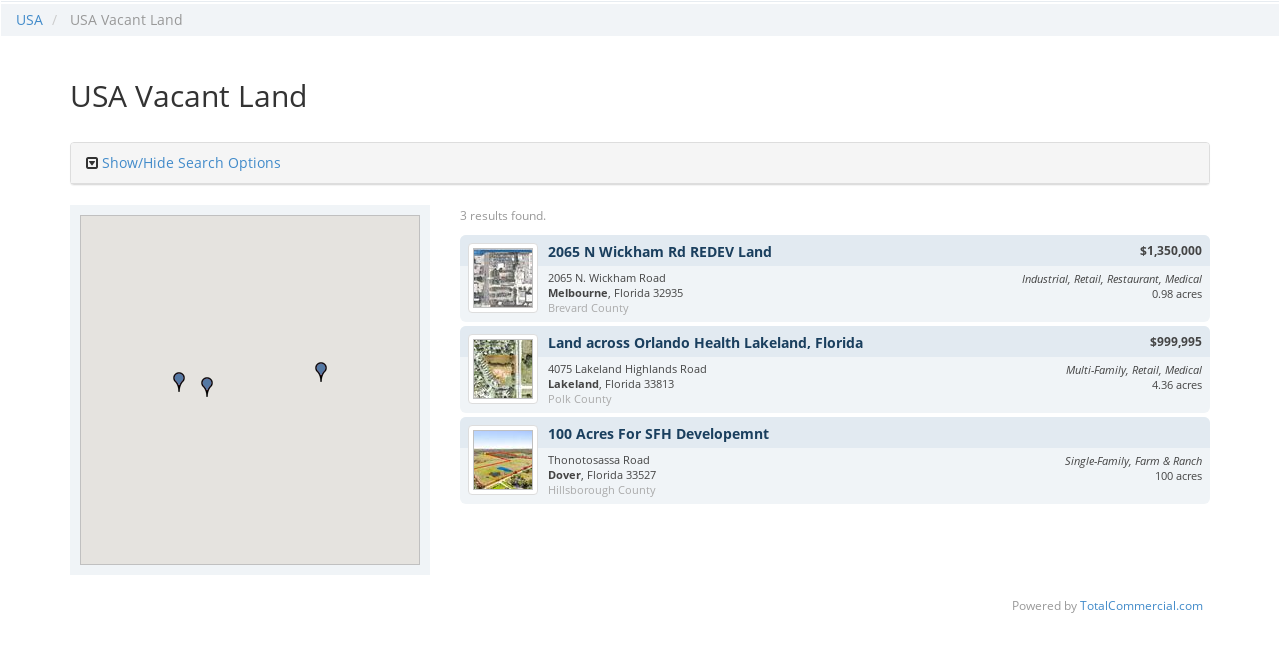

--- FILE ---
content_type: text/html; charset=UTF-8
request_url: https://totalcommercial.com/listings/search/land/usa?theme=blank&where%5Buser.id%5D=3847
body_size: 4585
content:
<!DOCTYPE html> 
<html lang="en">
<head>
    
    <meta http-equiv="X-UA-Compatible" content="IE=edge"> 
    
    
    <meta name="viewport" content="width=device-width, initial-scale=1.0">
    
    
	<!--[if lt IE 9]>
        <script src="//html5shiv.googlecode.com/svn/trunk/html5.js"></script>
        <script src="//cdnjs.cloudflare.com/ajax/libs/respond.js/1.2.0/respond.js"></script>
    <![endif]-->
    
    <link rel="stylesheet" href="//maxcdn.bootstrapcdn.com/font-awesome/4.4.0/css/font-awesome.min.css"><link rel="stylesheet" href="/generated-css/global.css">

    <title>Ali Mushtaq USA Vacant Land Commercial Real Estate Listings - TotalCommercial.com</title>
    
        <link rel="stylesheet" href="/generated-css/listings-search.css">
    
	
    <link rel="shortcut icon" href="/favicon.ico">
    
    
            <script>
            (function(i,s,o,g,r,a,m){i['GoogleAnalyticsObject']=r;i[r]=i[r]||function(){(i[r].q=i[r].q||[]).push(arguments)},i[r].l=1*new Date();a=s.createElement(o),m=s.getElementsByTagName(o)[0];a.async=1;a.src=g;m.parentNode.insertBefore(a,m)})(window,document,'script','//www.google-analytics.com/analytics.js','ga');
            ga('create', 'UA-40797130-1', 'totalcommercial.com');
            ga('send', 'pageview');
        </script>
        
    </head>
<body>
    <div >
    
                                    
        
            
        
        
            <div class="breadcrumbs">
        <ol class="breadcrumb">
                        
                        
                        
            <li><a href="/territory/usa?theme=blank&where%5Buser.id%5D=3847">USA</a></li>
            <li class="active">
                USA 
                                 Vacant Land             </li>
        </ol>
    </div>
    
    <div class="container">
            
        <br>
        
                    <div class="pull-right">
                            </div>
                        
        <h2>
            USA
                         Vacant Land         </h2>
                
                
                
                
        <br>
        
        <div class="panel panel-default">
        <div class="panel-heading" id="showHideSearchOptions">
            <i class="fa  fa-caret-square-o-down "></i>
            <a class="accordion-toggle" data-toggle="collapse" href="#searchOptions">Show/Hide Search Options</a>
        </div>
        <div id="searchOptions" class="panel-collapse collapse ">
        <div class="panel-body">
                    
            <form role="form" method="get" action="/listings/search/land/usa" class="formHandlerForm">
                    
                <input type="hidden" name="theme" value="blank"><input type="hidden" name="where[user.id]" value="3847">
                    
                <div class="row noColumnBreak">
        
        
            </div>
        
    
    
        
    
    
    
    
        
    
    
    
    
            <div class="row noColumnBreak">
        
        
            </div>
        
    
    
        
    
    
    
    
        
    
    
    
    
            <div class="row noColumnBreak">
        
        
            </div>
        
    
    
        
    
    
    
    
        
    
    
    
    
            <div class="row noColumnBreak">
        
            
        
        
                
        
    
        <div 
                            class="form-group col-md-12"
                        
                            data-fh-determines-dynamic-group="country"
                        
                    >

                
            
            
                            <label for="country"  class="formHandlerLabel control-label" >Country</label>
                                    
            

                        
                        
                <select class="form-control" name="search[country]">
         <option value=""></option>                      		                <option value="Bahamas" >
                    Bahamas
                </option>
             		                <option value="Brazil" >
                    Brazil
                </option>
             		                <option value="British Virgin Islands" >
                    British Virgin Islands
                </option>
             		                <option value="Canada" >
                    Canada
                </option>
             		                <option value="Cayman Islands" >
                    Cayman Islands
                </option>
             		                <option value="Colombia" >
                    Colombia
                </option>
             		                <option value="Costa Rica" >
                    Costa Rica
                </option>
             		                <option value="Dominican Republic" >
                    Dominican Republic
                </option>
             		                <option value="Ecuador" >
                    Ecuador
                </option>
             		                <option value="Guatemala" >
                    Guatemala
                </option>
             		                <option value="Mexico" >
                    Mexico
                </option>
             		                <option value="Montenegro" >
                    Montenegro
                </option>
             		                <option value="Nicaragua" >
                    Nicaragua
                </option>
             		                <option value="Panama" >
                    Panama
                </option>
             		                <option value="Puerto Rico" >
                    Puerto Rico
                </option>
             		                <option value="Peru" >
                    Peru
                </option>
             		                <option value="Spain" >
                    Spain
                </option>
             		                <option value="USA" >
                    USA
                </option>
             		                <option value="Venezuela" >
                    Venezuela
                </option>
             		                <option value="Other" >
                    Other
                </option>
                          </select>
    



        
    
 
                
                        
            
        </div>
        
                      
        
            </div>
        
    
    
        
    
    
    
    
        
    
    
    
    
            <div class="row noColumnBreak">
        
            
        
        
                
        
    
        <div 
                            class="form-group col-md-12"
                        
                        
                    >

                
            
            
                            <label for="region"  class="formHandlerLabel control-label" >Region</label>
                                    
            

                        
                        
                <select class="form-control" name="search[region]">
         <option value=""></option>               </select>
    



        
    
 
                
                        
            
        </div>
        
                      
        
            </div>
        
    
    
        
    
    
    
    
        
    
    
    
    
            <div class="row noColumnBreak">
        
            
        
        
                
        
    
        <div 
                            class="form-group col-md-12"
                        
                            data-fh-determines-dynamic-group="geoTab"
                        
                            fhSubmitFormOnChange="true"
                    >

                
            
            
                                    
            

                        
                        
                <input type="hidden" name="search[geoTab]" value="city">
    <ul class="nav nav-tabs formTabs">
                    <li  class="active" ><a href="#city" data-toggle="tab">City</a></li>
                    <li ><a href="#subregion" data-toggle="tab">County</a></li>
                    <li ><a href="#postalCode" data-toggle="tab">Zip Code</a></li>
            </ul>
    



        
    
 
                
                        
            
        </div>
        
                      
        
            </div>
        
    
    
        
    
    
    
    
        
    
    
    
    
            <div class="row noColumnBreak">
        
            
        
        
                
        
    
        <div 
                            class="form-group col-md-12"
                        
                        
                    >

                
            
            
                                    
            

                        
                        
                <div class="checkboxes">
                    <div class="checkbox searchAll">
                <label>
                    <input type="checkbox" class="searchAll"  CHECKED > <strong>Search All</strong>
                </label>
            </div>
                                            <div class="checkbox">
                    <label>
                        <input type="checkbox" name="search[city][]" value="Dover" > 
                        Dover    
                                                    <span class="text-muted">(1)</span>
                                            </label>
                </div>
                                                <div class="checkbox">
                    <label>
                        <input type="checkbox" name="search[city][]" value="Lakeland" > 
                        Lakeland    
                                                    <span class="text-muted">(1)</span>
                                            </label>
                </div>
                                                <div class="checkbox">
                    <label>
                        <input type="checkbox" name="search[city][]" value="Melbourne" > 
                        Melbourne    
                                                    <span class="text-muted">(1)</span>
                                            </label>
                </div>
                        </div>



        
    
 <hr>  
                
                        
            
        </div>
        
                      
        
            </div>
        
    
    
        
    
    
    
    
        
    
    
    
    
            <div class="row noColumnBreak">
        
            
        
        
                
        
    
        <div 
             
                class="form-group col-md-4"
                        
                            data-fh-determines-dynamic-group="landSizeSearchType"
                        
                    >

                
            
            
                            <label for="landSizeSearchType"  class="formHandlerLabel control-label" >Land Size</label>
                                    
            

                        
                        
                <select class="form-control" name="search[landSizeSearchType]">
                             		                <option value="sqft" >
                    Square Feet
                </option>
             		                <option value="sqm" >
                    Square Meters
                </option>
             		                <option value="acres"  SELECTED >
                    Acres
                </option>
                          </select>
    



        
    
 
                
                        
            
        </div>
        
                      
        
        
    
    
        
    
    
    
    
        
    
    
    
    
        
            
        
        
                                                    <script> var fhUsingClientSideDynamic = true; </script> 
                        <span data-dynamic-group="landSizeSearchType" data-dynamic-group-values="sqft" data-dynamic-method="" style="display: none" >
                
        
    
        <div 
             
                class="form-group col-md-8"
                        
                        
                    >

                
            
            
                            <label for="landSize"  class="formHandlerLabel control-label" >&nbsp;</label>
                                    
            

                        
                        
                <div class="row">
        <div class="col-md-6">
            <div class="input-group">
                <span class="input-group-addon">Min: </span>
                <input type="text" class="form-control" name="search[landSize][min]" value="42,689">
                 <span class="input-group-addon">sqft</span>             </div>
        </div>
        <div class="col-md-6" style="padding-left: 0">
            <div class="input-group">
                <span class="input-group-addon">Max: </span>
                <input type="text" class="form-control" name="search[landSize][max]" value="4,356,000">
                 <span class="input-group-addon">sqft</span>             </div>
        </div>
    </div>
    



        
    
 
                
                        
            
        </div>
        
                    </span>
                      
        
        
    
    
        
    
    
    
    
        
    
    
    
    
        
            
        
        
                                <span data-dynamic-group="landSizeSearchType" data-dynamic-group-values="sqm" data-dynamic-method="" style="display: none" >
                
        
    
        <div 
             
                class="form-group col-md-8"
                        
                        
                    >

                
            
            
                            <label for="landSizeSqm"  class="formHandlerLabel control-label" >&nbsp;</label>
                                    
            

                        
                        
                <div class="row">
        <div class="col-md-6">
            <div class="input-group">
                <span class="input-group-addon">Min: </span>
                <input type="text" class="form-control" name="search[landSizeSqm][min]" value="3,965">
                 <span class="input-group-addon">sqm</span>             </div>
        </div>
        <div class="col-md-6" style="padding-left: 0">
            <div class="input-group">
                <span class="input-group-addon">Max: </span>
                <input type="text" class="form-control" name="search[landSizeSqm][max]" value="404,687">
                 <span class="input-group-addon">sqm</span>             </div>
        </div>
    </div>
    



        
    
 
                
                        
            
        </div>
        
                    </span>
                      
        
        
    
    
        
    
    
    
    
        
    
    
    
    
        
            
        
        
                                <span data-dynamic-group="landSizeSearchType" data-dynamic-group-values="acres" data-dynamic-method="" style="display: none" >
                
        
    
        <div 
             
                class="form-group col-md-8"
                        
                        
                    >

                
            
            
                            <label for="landSizeAcres"  class="formHandlerLabel control-label" >&nbsp;</label>
                                    
            

                        
                        
                <div class="row">
        <div class="col-md-6">
            <div class="input-group">
                <span class="input-group-addon">Min: </span>
                <input type="text" class="form-control" name="search[landSizeAcres][min]" value="0.98">
                 <span class="input-group-addon">acres</span>             </div>
        </div>
        <div class="col-md-6" style="padding-left: 0">
            <div class="input-group">
                <span class="input-group-addon">Max: </span>
                <input type="text" class="form-control" name="search[landSizeAcres][max]" value="100">
                 <span class="input-group-addon">acres</span>             </div>
        </div>
    </div>
    



        
    
 
                
                        
            
        </div>
        
                    </span>
                      
        
            </div>
        
    
    
        
    
    
    
    
        
    
    
    
    
            <div class="row noColumnBreak">
        
            
        
        
                
        
    
        <div 
             
                class="form-group col-md-6"
                        
                        
                    >

                
            
            
                            <label for="price"  class="formHandlerLabel control-label" >Price</label>
                                    
            

                        
                        
                <div class="row">
        <div class="col-md-6">
            <div class="input-group">
                <span class="input-group-addon">Min: $</span>
                <input type="text" class="form-control" name="search[price][min]" value="0">
                            </div>
        </div>
        <div class="col-md-6" style="padding-left: 0">
            <div class="input-group">
                <span class="input-group-addon">Max: $</span>
                <input type="text" class="form-control" name="search[price][max]" value="1,350,000">
                            </div>
        </div>
    </div>
    



        
    
 
                
                        
            
        </div>
        
                      
        
        
    
    
        
    
    
    
    
        
    
    
    
    
        
            
        
        
                                <span data-dynamic-group="landSizeSearchType" data-dynamic-group-values="sqft" data-dynamic-method="" style="display: none" >
                
        
    
        <div 
             
                class="form-group col-md-6"
                        
                        
                    >

                
            
            
                            <label for="landPricePerSqft"  class="formHandlerLabel control-label" >Price Per Square Foot</label>
                                    
            

                        
                        
                <div class="row">
        <div class="col-md-6">
            <div class="input-group">
                <span class="input-group-addon">Min: $</span>
                <input type="text" class="form-control" name="search[landPricePerSqft][min]" value="0.00">
                            </div>
        </div>
        <div class="col-md-6" style="padding-left: 0">
            <div class="input-group">
                <span class="input-group-addon">Max: $</span>
                <input type="text" class="form-control" name="search[landPricePerSqft][max]" value="31.63">
                            </div>
        </div>
    </div>
    



        
    
 
                
                        
            
        </div>
        
                    </span>
                      
        
        
    
    
        
    
    
    
    
        
    
    
    
    
        
            
        
        
                                <span data-dynamic-group="landSizeSearchType" data-dynamic-group-values="sqm" data-dynamic-method="" style="display: none" >
                
        
    
        <div 
             
                class="form-group col-md-6"
                        
                        
                    >

                
            
            
                            <label for="landPricePerSqm"  class="formHandlerLabel control-label" >Price Per Square Meter</label>
                                    
            

                        
                        
                <div class="row">
        <div class="col-md-6">
            <div class="input-group">
                <span class="input-group-addon">Min: $</span>
                <input type="text" class="form-control" name="search[landPricePerSqm][min]" value="0.00">
                            </div>
        </div>
        <div class="col-md-6" style="padding-left: 0">
            <div class="input-group">
                <span class="input-group-addon">Max: $</span>
                <input type="text" class="form-control" name="search[landPricePerSqm][max]" value="340.47">
                            </div>
        </div>
    </div>
    



        
    
 
                
                        
            
        </div>
        
                    </span>
                      
        
        
    
    
        
    
    
    
    
        
    
    
    
    
        
            
        
        
                                <span data-dynamic-group="landSizeSearchType" data-dynamic-group-values="acres" data-dynamic-method="" style="display: none" >
                
        
    
        <div 
             
                class="form-group col-md-6"
                        
                        
                    >

                
            
            
                            <label for="landPricePerAcre"  class="formHandlerLabel control-label" >Price Per Acre</label>
                                    
            

                        
                        
                <div class="row">
        <div class="col-md-6">
            <div class="input-group">
                <span class="input-group-addon">Min: $</span>
                <input type="text" class="form-control" name="search[landPricePerAcre][min]" value="0.00">
                            </div>
        </div>
        <div class="col-md-6" style="padding-left: 0">
            <div class="input-group">
                <span class="input-group-addon">Max: $</span>
                <input type="text" class="form-control" name="search[landPricePerAcre][max]" value="1,377,802.80">
                            </div>
        </div>
    </div>
    



        
    
 
                
                        
            
        </div>
        
                    </span>
                      
        
            </div>
        
    
    
        
    
    
    
    
        
    
    
    
    
            <div class="row noColumnBreak">
        
            
        
        
                
        
    
        <div 
                            class="form-group col-md-12"
                        
                        
                    >

                
            
            
                            <label for="categories"  class="formHandlerLabel control-label" >Categories</label>
                                    
            

                        
                        
                <div class="checkboxes">
                    <div class="checkbox searchAll">
                <label>
                    <input type="checkbox" class="searchAll"  CHECKED > <strong>Search All</strong>
                </label>
            </div>
                                            <div class="checkbox">
                    <label>
                        <input type="checkbox" name="search[categories][]" value="Auction" > 
                        Auction    
                                            </label>
                </div>
                                                <div class="checkbox">
                    <label>
                        <input type="checkbox" name="search[categories][]" value="Agricultural" > 
                        Agricultural    
                                            </label>
                </div>
                                                <div class="checkbox">
                    <label>
                        <input type="checkbox" name="search[categories][]" value="General" > 
                        General    
                                            </label>
                </div>
                                                <div class="checkbox">
                    <label>
                        <input type="checkbox" name="search[categories][]" value="Industrial" > 
                        Industrial    
                                            </label>
                </div>
                                                <div class="checkbox">
                    <label>
                        <input type="checkbox" name="search[categories][]" value="Rail" > 
                        Rail    
                                            </label>
                </div>
                                                <div class="checkbox">
                    <label>
                        <input type="checkbox" name="search[categories][]" value="Hospitality" > 
                        Hospitality    
                                            </label>
                </div>
                                                <div class="checkbox">
                    <label>
                        <input type="checkbox" name="search[categories][]" value="Multi-Family" > 
                        Multi-Family    
                                            </label>
                </div>
                                                <div class="checkbox">
                    <label>
                        <input type="checkbox" name="search[categories][]" value="Single-Family" > 
                        Single-Family    
                                            </label>
                </div>
                                                <div class="checkbox">
                    <label>
                        <input type="checkbox" name="search[categories][]" value="Office" > 
                        Office    
                                            </label>
                </div>
                                                <div class="checkbox">
                    <label>
                        <input type="checkbox" name="search[categories][]" value="Retail" > 
                        Retail    
                                            </label>
                </div>
                                                <div class="checkbox">
                    <label>
                        <input type="checkbox" name="search[categories][]" value="Restaurant" > 
                        Restaurant    
                                            </label>
                </div>
                                                <div class="checkbox">
                    <label>
                        <input type="checkbox" name="search[categories][]" value="Medical" > 
                        Medical    
                                            </label>
                </div>
                                                <div class="checkbox">
                    <label>
                        <input type="checkbox" name="search[categories][]" value="Mixed Use" > 
                        Mixed Use    
                                            </label>
                </div>
                                                <div class="checkbox">
                    <label>
                        <input type="checkbox" name="search[categories][]" value="Farm &amp; Ranch" > 
                        Farm &amp; Ranch    
                                            </label>
                </div>
                                                <div class="checkbox">
                    <label>
                        <input type="checkbox" name="search[categories][]" value="Timber" > 
                        Timber    
                                            </label>
                </div>
                                                <div class="checkbox">
                    <label>
                        <input type="checkbox" name="search[categories][]" value="Recreational" > 
                        Recreational    
                                            </label>
                </div>
                                                <div class="checkbox">
                    <label>
                        <input type="checkbox" name="search[categories][]" value="Bank Owned" > 
                        Bank Owned    
                                            </label>
                </div>
                        </div>



        
    
 
                
                        
            
        </div>
        
                      
        
            </div>
        
    
    
        
    
    
    
    
        
    
    
    
    
            <div class="row noColumnBreak">
        
            
        
        
                
        
    
        <div 
             
                class="form-group col-md-4"
                        
                        
                    >

                
            
            
                            <label for="startDate"  class="formHandlerLabel control-label" >Listing Date</label>
                                    
            

                        
                        
                <select class="form-control" name="search[startDate]">
                             		                <option value="all"  SELECTED >
                    All
                </option>
             		                <option value="7" >
                    New within the last 7 days
                </option>
             		                <option value="30" >
                    New within the last 30 days
                </option>
             		                <option value="60" >
                    New within the last 60 days
                </option>
             		                <option value="90" >
                    New within the last 90 days
                </option>
                          </select>
    



        
    
 
                
                        
            
        </div>
        
                      
        
        
    
    
        
    
    
    
    
        
    
    
    
    
        
            
        
        
                
        
    
        <div 
             
                class="form-group col-md-4"
                        
                        
                    >

                
            
            
                            <label for="sortBy"  class="formHandlerLabel control-label" >Sort By</label>
                                    
            

                        
                        
                <select class="form-control" name="search[sortBy]">
                             		                <option value="priceHighToLow"  SELECTED >
                    Price - High to Low
                </option>
             		                <option value="priceLowToHigh" >
                    Price - Low to High
                </option>
             		                <option value="city" >
                    City
                </option>
             		                <option value="postalCode" >
                    Zip Code / Postal Code
                </option>
                          </select>
    



        
    
 
                
                        
            
        </div>
        
                      
        
        
    
    
        
    
    
    
    
        
    
    
    
    
        
            
        
        
                
        
    
        <div 
             
                class="form-group col-md-4"
                        
                        
                    >

                
            
            
                            <label for="resultsPerPage"  class="formHandlerLabel control-label" >Results Per Page</label>
                                    
            

                        
                        
                <select class="form-control" name="search[resultsPerPage]">
                             		                <option value="25"  SELECTED >
                    25
                </option>
             		                <option value="50" >
                    50
                </option>
             		                <option value="100" >
                    100
                </option>
             		                <option value="500" >
                    500
                </option>
                          </select>
    



        
    
 
                
                        
            
        </div>
        
                      
        
            </div>
        
    
    
        
    
    
    
    
        
    
    
    
    
            <div class="row noColumnBreak">
        
            
        
        
                
        
    
        <div 
                            class="form-group col-md-12"
                        
                        
                    >

                
            
            
                                    
            

                        
                        
                <div class="checkbox">
        <label>
            <input type="checkbox" name="search[underContract]" value="0" > 
            Omit listings under contract.
        </label>
    </div>
    



        
    
 
                
                        
            
        </div>
        
                      
        
            </div>
        
    
    
        

                        
                <button class="btn btn-primary submit" type="submit" name="searchButton" value="1">Search</button>

                <div class="pull-right">
                    <div><a href="/listings/search/land/usa?theme=blank&where%5Buser.id%5D=3847">Reset Form</a></div>
                </div>

            </form>   
        
        </div>
        </div>
    </div> 
            
    
                                
    
            <div class="row">
            
                <div class="col-md-4">
                    <div id="listingListSidebar" data-spy="affix">
                                                    <div><div id="mapCanvas"></div></div>
                                                <p id="autohidebacktotop" class="container"><a href="#"><span class="glyphicon glyphicon-arrow-up"></span> Top of Page</a></p>
                    </div>
                </div>
        
                <div class="col-md-8">
                    
                    <p><small class="text-muted">3 results found.</small></p>
        
                    
                    
                                            
                        <a href="/listings/85666?theme=blank&where%5Buser.id%5D=3847&territory=1" class="listingListRow clearfix" id="listing85666" >
                            <div class="listingTitleBar">&nbsp;</div>
                                                            <div class="thumbnail"><img style="background-image: url(/photos/listingThumbnails/66/85666.jpg)" alt=""></div>
                                                                                        
                                <div class="listingTitleRight">
                                                                        $1,350,000
                                </div>
                                                        <div class="listingTitle">2065 N Wickham Rd REDEV Land</div>
                            <div class="pull-left">
                                <div class="listingAddress">
                                    2065 N. Wickham Road
                                    <br>
                                    <strong>Melbourne</strong>, Florida                                      32935                                     <div><span class="listingSubtle">Brevard County</span></div>                                 </div>
                            </div>
                            <div class="listingDetails">
                                                                 
                                    <div><em>Industrial, Retail, Restaurant, Medical</em></div> 
                                                                                                                                                                                <div>0.98 acres</div>
                                                                                                </div>
                        </a>
                                            
                        <a href="/listings/83903?theme=blank&where%5Buser.id%5D=3847&territory=1" class="listingListRow clearfix" id="listing83903" >
                            <div class="listingTitleBar">&nbsp;</div>
                                                            <div class="thumbnail"><img style="background-image: url(/photos/listingThumbnails/3/83903.jpg)" alt=""></div>
                                                                                        
                                <div class="listingTitleRight">
                                                                        $999,995
                                </div>
                                                        <div class="listingTitle">Land across Orlando Health Lakeland, Florida</div>
                            <div class="pull-left">
                                <div class="listingAddress">
                                    4075 Lakeland Highlands Road
                                    <br>
                                    <strong>Lakeland</strong>, Florida                                      33813                                     <div><span class="listingSubtle">Polk County</span></div>                                 </div>
                            </div>
                            <div class="listingDetails">
                                                                 
                                    <div><em>Multi-Family, Retail, Medical</em></div> 
                                                                                                                                                                                <div>4.36 acres</div>
                                                                                                </div>
                        </a>
                                            
                        <a href="/listings/83904?theme=blank&where%5Buser.id%5D=3847&territory=1" class="listingListRow clearfix" id="listing83904" >
                            <div class="listingTitleBar">&nbsp;</div>
                                                            <div class="thumbnail"><img style="background-image: url(/photos/listingThumbnails/4/83904.jpg)" alt=""></div>
                                                                                        
                                <div class="listingTitleRight">
                                                                        
                                </div>
                                                        <div class="listingTitle">100 Acres For SFH Developemnt</div>
                            <div class="pull-left">
                                <div class="listingAddress">
                                    Thonotosassa Road
                                    <br>
                                    <strong>Dover</strong>, Florida                                      33527                                     <div><span class="listingSubtle">Hillsborough County</span></div>                                 </div>
                            </div>
                            <div class="listingDetails">
                                                                 
                                    <div><em>Single-Family, Farm & Ranch</em></div> 
                                                                                                                                                                                <div>100 acres</div>
                                                                                                </div>
                        </a>
                                        
                    <br>
                    
                </div>
                        
            </div>
                    
            



    </div>
    
        
                
            </div>
    
                <div class="container">
        <br>
        <div class="pull-right text-muted">
            <p><small>Powered by <a href="/" target="_top">TotalCommercial.com</a> </small>&nbsp;</p>
        </div>
    </div>
        
    <script src="//ajax.googleapis.com/ajax/libs/jquery/1.11.3/jquery.min.js"></script><script src="/js/formHandler_0.js"></script><script src="/vendor/bootstrap.min.js"></script><script src="/js/global_0.js"></script>

        
    
    <script src="/js/listings-list_0.js" type="text/javascript"></script>

    <script type="text/javascript">
    
        
   
                    function mapLoaded() {
                showMap('mapCanvas', {"minLat":"27.991779","maxLat":"28.140433","minLong":"-82.227662","maxLong":"-80.671229"}, [["28.140433","-80.671229",85666],["27.991779","-81.924990",83903],["28.046394","-82.227662",83904]]);
            }
            
                    $.post("/listings/search/dynamic-data", 
                { url: '/listings/search/land/usa?theme=blank&where%5Buser.id%5D=3847', ids: '85666,83903,83904', count: 3 });
            
    </script>
        
            <script src="//maps.googleapis.com/maps/api/js?callback=mapLoaded&language=en&key=AIzaSyC_4ywdLFwp41rzLEegSSt7DKa1G4erBgk" type="text/javascript"></script>
        
    


    
    
</body>
</html>


--- FILE ---
content_type: text/css
request_url: https://totalcommercial.com/generated-css/listings-search.css
body_size: 602
content:
#listingListSidebar>div{padding:10px;background-color:#f0f4f7}#mapCanvas{height:350px;border:1px solid silver}@media (min-width:992px){.affix{position:fixed;top:10px;width:100%}}@media (max-width:991px){#mapCanvas{height:200px}}@media (max-height:300px){#mapCanvas{display:none}}.listingListRow{color:#444;display:block;position:relative;margin-bottom:4px;padding:7px 8px;background-color:#f0f4f7;border-radius:6px}.listingListRowSelected{background-color:#d5e0e9;color:#444}.listingListRow:hover,.listingListRowHighlight{background-color:#cfdbe6}.listingListRow:hover{color:#444}.listingListRow .listingTitleBar{position:absolute;z-index:1;background-color:#e2eaf1;top:0;left:0;width:100%;height:31px;border-radius:6px 6px 0 0}.listingListRowSelected .listingTitleBar{background-color:#c2d4e3;color:#444}.listingListRow:hover .listingTitleBar{background-color:#b8ccde;color:#444}.listingListRowHighlight .listingTitleBar{background-color:#b8ccde}.listingListRow .thumbnail{float:left;position:relative;z-index:2;margin:1px 10px 0 0}.listingListRow .thumbnail img{width:60px;height:60px}.listingListRow .noThumbnail{float:left;position:relative;z-index:2;margin:1px 10px 0 0;width:70px;height:70px}.listingListRow .listingTitle{color:#1a3f5e;position:relative;z-index:2;font-size:14px;font-weight:700}.listingListRow .listingTitleRight{float:right;position:relative;z-index:2;font-weight:700;font-size:9pt;text-align:right}.listingListRow .listingAddress{margin-top:8px;font-size:11px;max-width:250px}.listingListRow .listingDetails{float:right;clear:right;margin-top:9px;font-size:11px;text-align:right;max-width:250px}.listingListRow .listingSubtle{color:#aaa}
/*# sourceMappingURL=listings-search.css.map */

--- FILE ---
content_type: text/plain
request_url: https://www.google-analytics.com/j/collect?v=1&_v=j102&a=780435272&t=pageview&_s=1&dl=https%3A%2F%2Ftotalcommercial.com%2Flistings%2Fsearch%2Fland%2Fusa%3Ftheme%3Dblank%26where%255Buser.id%255D%3D3847&ul=en-us%40posix&dt=Ali%20Mushtaq%20USA%20Vacant%20Land%20Commercial%20Real%20Estate%20Listings%20-%20TotalCommercial.com&sr=1280x720&vp=1280x720&_u=IEBAAAABAAAAACAAI~&jid=1196371224&gjid=1677086740&cid=1621214502.1769038801&tid=UA-40797130-1&_gid=1842911466.1769038801&_r=1&_slc=1&z=788142508
body_size: -452
content:
2,cG-6GE5ZBFG86

--- FILE ---
content_type: application/javascript
request_url: https://totalcommercial.com/js/global_0.js
body_size: 1018
content:
function getMultiCookie(name,isSecure){var c=document.cookie.match('(^|;)?'+name+'=([^;]*)(;|$)');if(c==null)return!1;c=decodeURIComponent(c[2]);if(isSecure)c=c.substr(c.indexOf(":")+1);try{return JSON.parse(c)}catch(e){return[]}}
function setMultiCookie(name,values,expireMinutes){var expirationString='';if(typeof expireMinutes!='undefined'){var d=new Date();d.setTime(d.getTime()+(expireMinutes*60*1000));expirationString="expires="+d.toGMTString()}
document.cookie=name+'='+encodeURIComponent(JSON.stringify(values))+';'+(expirationString!=''?expirationString+';':'')+'path=/'}
function popupAlert(message,styleClasses,selfClosingDelay){if(typeof styleClasses==='undefined')styleClasses='alert-info';$("#popup-alert-location").append('<div class="popupAlert alert '+styleClasses+'">'+(typeof selfClosingDelay==='undefined'?'<button type="button" class="close" data-dismiss="alert" aria-label="Close"><span aria-hidden="true">&times;</span></button>':'')+'<p> '+message+' </p></div>');if(typeof selfClosingDelay==='undefined')
$(".popupAlert").hide().slideDown(200);else $(".popupAlert").hide().slideDown(200).delay(selfClosingDelay*1000).slideUp(200,function(){$(this).remove()})}
function clearPopupAlerts(){$(".popupAlert").delay(100).slideUp(500,function(){$(this).remove()})}
function escapeRegExp(str){return str.replace(/[\-\[\]\/\{\}\(\)\*\+\?\.\\\^\$\|]/g,"\\$&")}
var topics={};jQuery.Topic=function(id){var callbacks,method,topic=id&&topics[id];if(!topic){callbacks=jQuery.Callbacks();topic={publish:callbacks.fire,subscribe:callbacks.add,unsubscribe:callbacks.remove};if(id){topics[id]=topic}}
return topic};$(document).ready(function(){var login=getMultiCookie('loginInfo',!1);if(login){$("#loggedInUser").html(login['username'].replace(/[^\w|\.|@|-]/g,''));$("#loggedIn").css('display','block')}else{$("#loggedOut").css('display','block')}
$("#autohidebacktotop").click(function(e){$("html, body").animate({scrollTop:0});e.preventDefault()});if($(document).height()-200>$(window).height()){$("#autohidebacktotop").show()}})

--- FILE ---
content_type: application/javascript
request_url: https://totalcommercial.com/js/listings-list_0.js
body_size: 782
content:
$(document).ready(function(){$("#listingListSidebar").css('width',$("#listingListSidebar").css('width'));$("#listingListSidebar").affix({offset:{top:function(){return $('#listingListSidebar').parent().offset().top-10}}});$('a.listingListRow').click(function(e){$(this).addClass('listingListRowSelected');window.location.hash='_'+$(this).attr('id')});if(window.location.hash!='')$('#'+window.location.hash.substr(2)).addClass('listingListRowSelected')});var map;function showMap(mapDivId,mapBounds,mapPoints){var mapCenter=[(parseFloat(mapBounds.minLat)+parseFloat(mapBounds.maxLat))/2,(parseFloat(mapBounds.minLong)+parseFloat(mapBounds.maxLong))/2];map=new google.maps.Map(document.getElementById(mapDivId),{zoom:10,center:new google.maps.LatLng(mapCenter[0],mapCenter[1]),mapTypeId:google.maps.MapTypeId.ROADMAP,panControl:!1,zoomControl:!0,mapTypeControl:!1,scaleControl:!0,streetViewControl:!1,overviewMapControl:!1});if(mapPoints.length>1){map.fitBounds(new google.maps.LatLngBounds(new google.maps.LatLng(mapBounds.minLat,mapBounds.minLong),new google.maps.LatLng(mapBounds.maxLat,mapBounds.maxLong)))}
var dimMarkerIcon={url:"/images/marker-small-dim.png",size:new google.maps.Size(12,20),origin:new google.maps.Point(0,0),anchor:new google.maps.Point(6,20),};var markerIcon={url:"/images/marker-small-red.png",size:new google.maps.Size(12,20),origin:new google.maps.Point(0,0),anchor:new google.maps.Point(6,20),};$.each(mapPoints,function(i,mapPoint){var listingPoint=new google.maps.LatLng(mapPoint[0],mapPoint[1]);var marker=new google.maps.Marker({position:listingPoint,map:map,icon:dimMarkerIcon,listingID:mapPoint[2]});google.maps.event.addListener(marker,'click',function(){window.location.href=$('#listing'+mapPoint[2]).attr('href')});google.maps.event.addListener(marker,'mouseover',function(){marker.setIcon(markerIcon);marker.setZIndex(google.maps.Marker.MAX_ZINDEX);$('#listing'+mapPoint[2]).addClass('listingListRowHighlight')});google.maps.event.addListener(marker,'mouseout',function(){marker.setIcon(dimMarkerIcon);marker.setZIndex(google.maps.Marker.MAX_ZINDEX);$('#listing'+mapPoint[2]).removeClass('listingListRowHighlight')});$('#listing'+mapPoint[2]).hover(function(){marker.setIcon(markerIcon);marker.setZIndex(google.maps.Marker.MAX_ZINDEX);$(this).addClass('listingListRowHighlight')},function(){marker.setIcon(dimMarkerIcon);marker.setZIndex(google.maps.Marker.MAX_ZINDEX);$(this).removeClass('listingListRowHighlight')})})}

--- FILE ---
content_type: application/javascript
request_url: https://totalcommercial.com/js/formHandler_0.js
body_size: 1490
content:
$(document).ready(function(){function updateFormHandlerElements(){$('.formHandlerForm [data-toggle="popover"]').popover({container:'body',placement:"right",trigger:"focus"});$.Topic('formHandler.updateFormHandlerElements').publish('update')}
updateFormHandlerElements();$('#searchOptions').on('shown.bs.collapse',function(){$('#showHideSearchOptions i').replaceWith('<i class="fa fa-caret-square-o-up"></i>')});$('#searchOptions').on('hidden.bs.collapse',function(){$('#showHideSearchOptions i').replaceWith('<i class="fa fa-caret-square-o-down"></i>')});$('.formHandlerForm .checkboxes input.searchAll').change(function(event){if($(this).prop('checked'))
$(this).closest('.checkboxes').find('input:not(.searchAll)').prop('checked',!1)});$('.formHandlerForm .checkboxes input:not(.searchAll)').change(function(event){if($(this).prop('checked'))
$(this).closest('.checkboxes').find('input.searchAll').prop('checked',!1)});if(typeof fhUsingMulti!=='undefined'){$('.formHandlerForm').on('change','.fhMulti_key',function(){var valElement=$(this).parent().parent().find('.fhMulti_value');valElement.attr('name',valElement.data('fhVarName')+"["+$(this).val()+"]")});$('.formHandlerForm').on('click','a.fhMulti_remove',function(e){$(this).parent().parent().remove();e.preventDefault()});$('.formHandlerForm').on('click','a.fhMulti_add',function(e){$(this).closest('tr').before("<tr>"+$(this).closest('table').find(".fhMulti_template").html()+"</tr>");updateFormHandlerElements();e.preventDefault()})}
if(typeof fhDatePickers!=='undefined'){for(var num in fhDatePickers){$("#fhDatepicker"+num).datepicker(fhDatePickers[num])}}
$('.formTabs a').click(function(e){var href=$(this).attr("href");$(this).closest('ul').siblings('input[type="hidden"]').val(href.substr(href.indexOf("#")+1)).trigger("change")});$('[fhSubmitFormOnChange] input, [fhsubmitFormOnChange] select').change(function(e){e.preventDefault();$(this).closest('form').submit()});if(typeof fhUsingClientSideDynamic!=='undefined'){var fhDynamicElements={};var positionCount=0;function determineDynamicGroupValue($determinerBlock){var $inputElement=$('input',$determinerBlock).first();if($inputElement.length){if($inputElement.attr('type')=='radio'||$inputElement.attr('type')=='checkbox'){return $determinerBlock.find('input:checked').first().val()}else{return $inputElement.val()}}
$inputElement=$('select',$determinerBlock).first();if($inputElement.length)return $inputElement.val();return null}
function placeDynamicElements(dynamicGroupName,dynamicGroupValue){if(!(dynamicGroupName in fhDynamicElements))return;var dynamicGroup=fhDynamicElements[dynamicGroupName];for(var i=0;i<dynamicGroup.length;i++){if(dynamicGroup[i].method=='hide'){if($.inArray(dynamicGroupValue,dynamicGroup[i].values)!=-1){$('span#'+dynamicGroup[i].positionKey).show()}else{$('span#'+dynamicGroup[i].positionKey).hide()}}else if(dynamicGroup[i].method=='remove'||dynamicGroup[i].method==''){if($.inArray(dynamicGroupValue,dynamicGroup[i].values)!=-1){$('span#'+dynamicGroup[i].positionKey).html(dynamicGroup[i].html)}else{$('span#'+dynamicGroup[i].positionKey).html('')}}}
updateFormHandlerElements()}
$('span[data-dynamic-group]').each(function(index){var positionKey='fhDynamicGroup'+(positionCount++);var method=$(this).data('dynamicMethod');if(method=='')method='remove';var dynamicGroup=$(this).data('dynamicGroup');if(!(dynamicGroup in fhDynamicElements))fhDynamicElements[dynamicGroup]=[];if(method=='remove'){var element=$(this).replaceWith('<span id="'+positionKey+'"></span>');fhDynamicElements[dynamicGroup].push({values:$(element).data('dynamicGroupValues').toString().split(","),positionKey:positionKey,html:$(element).html(),method:'remove'})}else if(method=='hide'){$(this).attr('id',positionKey);fhDynamicElements[dynamicGroup].push({values:$(this).data('dynamicGroupValues').toString().split(","),positionKey:positionKey,method:'hide'})}});$('[data-fh-determines-dynamic-group]').each(function(index){placeDynamicElements($(this).data('fhDeterminesDynamicGroup'),determineDynamicGroupValue($(this)))});$('[data-fh-determines-dynamic-group] input, [data-fh-determines-dynamic-group] select').change(function(){placeDynamicElements($(this).closest('[data-fh-determines-dynamic-group]').data('fhDeterminesDynamicGroup'),$(this).val())})}
function lastOptionStringInputUpdateValue(stringInput,radioInput){var v=$(stringInput).val();if(v=='')v=$(radioInput).attr('lastOptionStringInputDefaultValue');$(radioInput).val(v)}
function lastOptionStringInputUpdateAll(){$('.lastOptionStringInput input[type=radio]:checked').siblings('span').show();$('.lastOptionStringInput input[type=radio]:not(:checked)').siblings('span').hide();$('.lastOptionStringInput input[type=radio]:checked').each(function(){lastOptionStringInputUpdateValue($(this).siblings('span').children('input'),this)})}
lastOptionStringInputUpdateAll();$('.lastOptionStringInput').parent().parent().find('input[type=radio]').change(function(e){lastOptionStringInputUpdateAll()});$('.lastOptionStringInput input[type=text]').keyup(function(e){lastOptionStringInputUpdateValue(this,$(this).parent().siblings('input[type=radio]'))})})